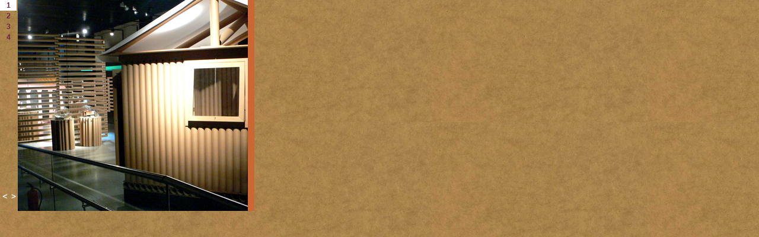

--- FILE ---
content_type: text/html
request_url: http://www.efimeras.com/css/modelos/indexemergencia.html
body_size: 711
content:
<!DOCTYPE html PUBLIC "-//W3C//DTD XHTML 1.0 Transitional//EN" "http://www.w3.org/TR/xhtml1/DTD/xhtml1-transitional.dtd">
<html xmlns="http://www.w3.org/1999/xhtml">
<head>
<meta http-equiv="Content-Type" content="text/html; charset=utf-8" />
<title>TinyFader - JavaScript Slideshow</title>
<link rel="stylesheet" type="text/css" href="style.css" />
<script type="text/javascript" src="tinyfader.js"></script>
</head>
<body>
<div id="wrapper">
	<div>
    <div id="izq">
  
     <div id="pagination">
      <ul id="pagination" class="pagination">
		<li onclick="slideshow.pos(0)">1</li>
		<li onclick="slideshow.pos(1)">2</li>
		<li onclick="slideshow.pos(2)">3</li>
		<li onclick="slideshow.pos(3)">4</li>
	</ul> </div>
    
      <div id="button">
		<div class="sliderbutton"><img src="images/leftbig.png" width="15" height="33" alt="Previous" onclick="slideshow.move(-1)" /></div>
      <div class="sliderbutton"><img src="images/rightbig.png" width="15" height="33" alt="Next" onclick="slideshow.move(1)" /></div>     </div>
    </div>
		<div id="slideshow">
			<ul id="slides">
				
		    <li><img src="images/shigeru1.jpg"  /></li>
				<li><img src="images/shigeru2.jpg"  /></li>
				<li><img src="images/shigeru3.jpg"  /></li>
                <li><img src="images/shigeru4.jpg"  /></li>
			</ul>
		</div>
		
  </div>
	
</div>
<script type="text/javascript">
var slideshow=new TINY.fader.fade('slideshow',{
	id:'slides',
	auto:7,
	resume:true,
	navid:'pagination',
	activeclass:'current',
	visible:true,
	position:0
});
</script>
</body>
</html>

--- FILE ---
content_type: text/css
request_url: http://www.efimeras.com/css/modelos/style.css
body_size: 1043
content:
* {margin:0; padding:0}
body {font:11px Helvetica; color:#555; background: url(fondo.jpg) repeat; margin:0px;}
p {line-height:1.4; margin-bottom:12px}
#wrapper {width:578px; margin:0; padding:0px; background: url(f8.png) no-repeat;}

#izq {float:left; width:30px;}
#button { width:30px;}
.sliderbutton { float: left; width:15px; padding-top:285px}
.sliderbutton img {cursor:pointer}
.sliderbutton img:hover {}
#slideshow {float:left; width:399px; height:356px; border:0; background: #C63}
#slides {position:relative; width:399px; height:356px; list-style:none; overflow:auto}
#slides li {width:399px; height:356px}
#pagination{ width:30px;}
.pagination { list-style:none; height:25px; margin:0}
.pagination li { cursor:pointer; padding:2px 2px; border:0; margin:0 2px 0 0; text-align:center; color: #6b204b;
	font-size:12px;
	font-weight:bold;}
.pagination li:hover { border:0; }
li.current {border:0; background:#fff}

li#content {width:399px; height:356px; padding:0; }
#content h1 {font:22px Georgia,Verdana; margin-bottom:15px; color:#036}

--- FILE ---
content_type: text/javascript
request_url: http://www.efimeras.com/css/modelos/tinyfader.js
body_size: 1565
content:
var TINY={};

function T$(i){return document.getElementById(i)}
function T$$(e,p){return p.getElementsByTagName(e)}

TINY.fader=function(){
	function fade(n,p){this.n=n; this.init(p)}
	fade.prototype.init=function(p){
		var s=T$(p.id), u=this.u=T$$('li',s), l=u.length, i=this.l=this.c=this.z=0;
		if(p.navid&&p.activeclass){this.g=T$$('li',T$(p.navid)); this.s=p.activeclass}
		s.style.overflow='hidden'; this.a=p.auto||0; this.p=p.resume||0;
		for(i;i<l;i++){
			if(u[i].parentNode==s){
				u[i].style.position='absolute'; this.l++; u[i].o=p.visible?100:0;
				u[i].style.opacity=u[i].o/100; u[i].style.filter='alpha(opacity='+u[i].o+')'
			}
		}
		this.pos(p.position||0,this.a?1:0,p.visible)
	},
	fade.prototype.auto=function(){
		this.u.ai=setInterval(new Function(this.n+'.move(1,1)'),this.a*1000)
	},
	fade.prototype.move=function(d,a){
		var n=this.c+d, i=d==1?n==this.l?0:n:n<0?this.l-1:n; this.pos(i,a)
	},
	fade.prototype.pos=function(i,a,v){
		var p=this.u[i]; this.z++; p.style.zIndex=this.z;
		clearInterval(p.si); clearInterval(this.u.ai); this.u.ai=0; this.c=i;
		if(p.o>=100&&!v){p.o=0; p.style.opacity=0; p.style.filter='alpha(opacity=0)'}
		if(this.g){for(var x=0;x<this.l;x++){this.g[x].className=x==i?this.s:''}}
		p.si=setInterval(new Function(this.n+'.fade('+i+','+a+')'),20)
	},
	fade.prototype.fade=function(i,a){
		var p=this.u[i];
		if(p.o>=100){
			clearInterval(p.si); if((a||(this.a&&this.p))&&!this.u.ai){this.auto()}
		}else{
			p.o+=5; p.style.opacity=p.o/100; p.style.filter='alpha(opacity='+p.o+')'
		}
	};
	return{fade:fade}
}();